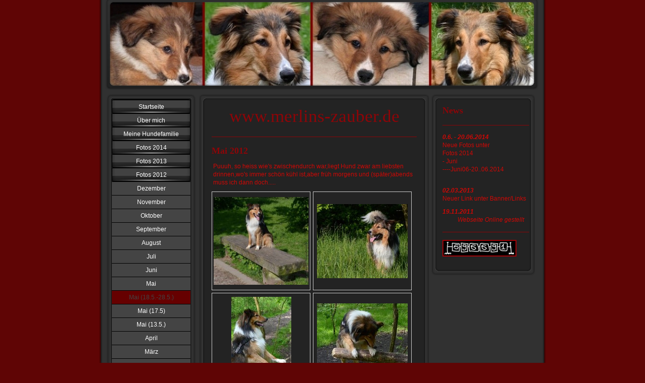

--- FILE ---
content_type: text/html; charset=UTF-8
request_url: https://www.merlins-zauber.de/fotos-2012/mai/mai-18-5-28-5/
body_size: 5622
content:
<!DOCTYPE html>
<html lang="de"  ><head prefix="og: http://ogp.me/ns# fb: http://ogp.me/ns/fb# business: http://ogp.me/ns/business#">
    <meta http-equiv="Content-Type" content="text/html; charset=utf-8"/>
    <meta name="generator" content="IONOS MyWebsite"/>
        
    <link rel="dns-prefetch" href="//cdn.website-start.de/"/>
    <link rel="dns-prefetch" href="//102.mod.mywebsite-editor.com"/>
    <link rel="dns-prefetch" href="https://102.sb.mywebsite-editor.com/"/>
    <link rel="shortcut icon" href="https://www.merlins-zauber.de/s/misc/favicon.png?1320359499"/>
        <title>Merlins Zauber - Mai (18.5.-28.5.)</title>
    
    

<meta name="format-detection" content="telephone=no"/>
        <meta name="keywords" content="Merlins-Zauber, Merlin, Merlins Zauber, Collie, Zauberer Merlin, Pusegnunf, Cachedog Merlin"/>
            <meta name="description" content="Ich bin Merlin und zeige auf meiner Webseite jede Menge Fotos aus meinem Leben."/>
            <meta name="robots" content="index,follow"/>
        <link href="https://www.merlins-zauber.de/s/style/layout.css?1707391522" rel="stylesheet" type="text/css"/>
    <link href="https://www.merlins-zauber.de/s/style/main.css?1707391522" rel="stylesheet" type="text/css"/>
    <link href="https://www.merlins-zauber.de/s/style/font.css?1707391522" rel="stylesheet" type="text/css"/>
    <link href="//cdn.website-start.de/app/cdn/min/group/web.css?1763478093678" rel="stylesheet" type="text/css"/>
<link href="//cdn.website-start.de/app/cdn/min/moduleserver/css/de_DE/common,counter,shoppingbasket?1763478093678" rel="stylesheet" type="text/css"/>
    <link href="https://102.sb.mywebsite-editor.com/app/logstate2-css.php?site=758324237&amp;t=1769426779" rel="stylesheet" type="text/css"/>

<script type="text/javascript">
    /* <![CDATA[ */
var stagingMode = '';
    /* ]]> */
</script>
<script src="https://102.sb.mywebsite-editor.com/app/logstate-js.php?site=758324237&amp;t=1769426779"></script>
    <script type="text/javascript">
    /* <![CDATA[ */
    var systemurl = 'https://102.sb.mywebsite-editor.com/';
    var webPath = '/';
    var proxyName = '';
    var webServerName = 'www.merlins-zauber.de';
    var sslServerUrl = 'https://www.merlins-zauber.de';
    var nonSslServerUrl = 'http://www.merlins-zauber.de';
    var webserverProtocol = 'http://';
    var nghScriptsUrlPrefix = '//102.mod.mywebsite-editor.com';
    var sessionNamespace = 'DIY_SB';
    var jimdoData = {
        cdnUrl:  '//cdn.website-start.de/',
        messages: {
            lightBox: {
    image : 'Bild',
    of: 'von'
}

        },
        isTrial: 0,
        pageId: 920643955    };
    var script_basisID = "758324237";

    diy = window.diy || {};
    diy.web = diy.web || {};

        diy.web.jsBaseUrl = "//cdn.website-start.de/s/build/";

    diy.context = diy.context || {};
    diy.context.type = diy.context.type || 'web';
    /* ]]> */
</script>

<script type="text/javascript" src="//cdn.website-start.de/app/cdn/min/group/web.js?1763478093678" crossorigin="anonymous"></script><script type="text/javascript" src="//cdn.website-start.de/s/build/web.bundle.js?1763478093678" crossorigin="anonymous"></script><script src="//cdn.website-start.de/app/cdn/min/moduleserver/js/de_DE/common,counter,shoppingbasket?1763478093678"></script>
<script type="text/javascript" src="https://cdn.website-start.de/proxy/apps/static/resource/dependencies/"></script><script type="text/javascript">
                    if (typeof require !== 'undefined') {
                        require.config({
                            waitSeconds : 10,
                            baseUrl : 'https://cdn.website-start.de/proxy/apps/static/js/'
                        });
                    }
                </script><script type="text/javascript" src="//cdn.website-start.de/app/cdn/min/group/pfcsupport.js?1763478093678" crossorigin="anonymous"></script>    <meta property="og:type" content="business.business"/>
    <meta property="og:url" content="https://www.merlins-zauber.de/fotos-2012/mai/mai-18-5-28-5/"/>
    <meta property="og:title" content="Merlins Zauber - Mai (18.5.-28.5.)"/>
            <meta property="og:description" content="Ich bin Merlin und zeige auf meiner Webseite jede Menge Fotos aus meinem Leben."/>
                <meta property="og:image" content="https://www.merlins-zauber.de/s/img/emotionheader.jpg"/>
        <meta property="business:contact_data:country_name" content="Deutschland"/>
    
    
    
    
    
    
    
    
</head>


<body class="body diyBgActive  cc-pagemode-default diy-market-de_DE" data-pageid="920643955" id="page-920643955">
    
    <div class="diyw">
        <div id="container">
   
   <div id="header">
      <span id="btop"></span> 
      <span id="bright"></span> 
      <span id="bbottom"></span> 
      <span id="bleft"></span>
	 <div id="emotion">
<style type="text/css" media="all">
.diyw div#emotion-header {
        max-width: 846px;
        max-height: 170px;
                background: #a87404;
    }

.diyw div#emotion-header-title-bg {
    left: 0%;
    top: 0%;
    width: 100%;
    height: 14%;

    background-color: #FFFFFF;
    opacity: 0.50;
    filter: alpha(opacity = 50);
    display: none;}
.diyw img#emotion-header-logo {
    left: 1.00%;
    top: 0.00%;
    background: transparent;
                border: 1px solid #CCCCCC;
        padding: 0px;
                display: none;
    }

.diyw div#emotion-header strong#emotion-header-title {
    left: 0%;
    top: 57%;
    color: #051972;
        font: italic normal 75px/120% 'Comic Sans MS', cursive;
}

.diyw div#emotion-no-bg-container{
    max-height: 170px;
}

.diyw div#emotion-no-bg-container .emotion-no-bg-height {
    margin-top: 20.09%;
}
</style>
<div id="emotion-header" data-action="loadView" data-params="active" data-imagescount="1">
            <img src="https://www.merlins-zauber.de/s/img/emotionheader.jpg?1322684638.846px.170px" id="emotion-header-img" alt=""/>
            
        <div id="ehSlideshowPlaceholder">
            <div id="ehSlideShow">
                <div class="slide-container">
                                        <div style="background-color: #a87404">
                            <img src="https://www.merlins-zauber.de/s/img/emotionheader.jpg?1322684638.846px.170px" alt=""/>
                        </div>
                                    </div>
            </div>
        </div>


        <script type="text/javascript">
        //<![CDATA[
                diy.module.emotionHeader.slideShow.init({ slides: [{"url":"https:\/\/www.merlins-zauber.de\/s\/img\/emotionheader.jpg?1322684638.846px.170px","image_alt":"","bgColor":"#a87404"}] });
        //]]>
        </script>

    
            
        
            
    
            <strong id="emotion-header-title" style="text-align: left"></strong>
                    <div class="notranslate">
                <svg xmlns="http://www.w3.org/2000/svg" version="1.1" id="emotion-header-title-svg" viewBox="0 0 846 170" preserveAspectRatio="xMinYMin meet"><text style="font-family:'Comic Sans MS', cursive;font-size:75px;font-style:italic;font-weight:normal;fill:#051972;line-height:1.2em;"><tspan x="0" style="text-anchor: start" dy="0.95em"> </tspan></text></svg>
            </div>
            
    
    <script type="text/javascript">
    //<![CDATA[
    (function ($) {
        function enableSvgTitle() {
                        var titleSvg = $('svg#emotion-header-title-svg'),
                titleHtml = $('#emotion-header-title'),
                emoWidthAbs = 846,
                emoHeightAbs = 170,
                offsetParent,
                titlePosition,
                svgBoxWidth,
                svgBoxHeight;

                        if (titleSvg.length && titleHtml.length) {
                offsetParent = titleHtml.offsetParent();
                titlePosition = titleHtml.position();
                svgBoxWidth = titleHtml.width();
                svgBoxHeight = titleHtml.height();

                                titleSvg.get(0).setAttribute('viewBox', '0 0 ' + svgBoxWidth + ' ' + svgBoxHeight);
                titleSvg.css({
                   left: Math.roundTo(100 * titlePosition.left / offsetParent.width(), 3) + '%',
                   top: Math.roundTo(100 * titlePosition.top / offsetParent.height(), 3) + '%',
                   width: Math.roundTo(100 * svgBoxWidth / emoWidthAbs, 3) + '%',
                   height: Math.roundTo(100 * svgBoxHeight / emoHeightAbs, 3) + '%'
                });

                titleHtml.css('visibility','hidden');
                titleSvg.css('visibility','visible');
            }
        }

        
        // switch to svg title
        enableSvgTitle();
        jQuery('#emotion-header-img').one('load', enableSvgTitle)

            }(jQuery));
    //]]>
    </script>

    </div>
</div>
   </div>
   
   <div id="wrapper">
      <div id="navi">
         <span id="top"></span>
         <div id="button">
            <div class="gutter"><div class="webnavigation"><ul id="mainNav1" class="mainNav1"><li class="navTopItemGroup_1"><a data-page-id="918859925" href="https://www.merlins-zauber.de/" class="level_1"><span>Startseite</span></a></li><li class="navTopItemGroup_2"><a data-page-id="918859926" href="https://www.merlins-zauber.de/über-mich/" class="level_1"><span>Über mich</span></a></li><li class="navTopItemGroup_3"><a data-page-id="919182247" href="https://www.merlins-zauber.de/meine-hundefamilie/" class="level_1"><span>Meine Hundefamilie</span></a></li><li class="navTopItemGroup_4"><a data-page-id="924229422" href="https://www.merlins-zauber.de/fotos-2014/" class="level_1"><span>Fotos 2014</span></a></li><li class="navTopItemGroup_5"><a data-page-id="923935547" href="https://www.merlins-zauber.de/fotos-2013/" class="level_1"><span>Fotos 2013</span></a></li><li class="navTopItemGroup_6"><a data-page-id="918859944" href="https://www.merlins-zauber.de/fotos-2012/" class="parent level_1"><span>Fotos 2012</span></a></li><li><ul id="mainNav2" class="mainNav2"><li class="navTopItemGroup_6"><a data-page-id="923923883" href="https://www.merlins-zauber.de/fotos-2012/dezember/" class="level_2"><span>Dezember</span></a></li><li class="navTopItemGroup_6"><a data-page-id="923906302" href="https://www.merlins-zauber.de/fotos-2012/november/" class="level_2"><span>November</span></a></li><li class="navTopItemGroup_6"><a data-page-id="923893192" href="https://www.merlins-zauber.de/fotos-2012/oktober/" class="level_2"><span>Oktober</span></a></li><li class="navTopItemGroup_6"><a data-page-id="923845622" href="https://www.merlins-zauber.de/fotos-2012/september/" class="level_2"><span>September</span></a></li><li class="navTopItemGroup_6"><a data-page-id="921010824" href="https://www.merlins-zauber.de/fotos-2012/august/" class="level_2"><span>August</span></a></li><li class="navTopItemGroup_6"><a data-page-id="920659367" href="https://www.merlins-zauber.de/fotos-2012/juli/" class="level_2"><span>Juli</span></a></li><li class="navTopItemGroup_6"><a data-page-id="920646274" href="https://www.merlins-zauber.de/fotos-2012/juni/" class="level_2"><span>Juni</span></a></li><li class="navTopItemGroup_6"><a data-page-id="920644584" href="https://www.merlins-zauber.de/fotos-2012/mai/" class="parent level_2"><span>Mai</span></a></li><li><ul id="mainNav3" class="mainNav3"><li class="navTopItemGroup_6"><a data-page-id="920643955" href="https://www.merlins-zauber.de/fotos-2012/mai/mai-18-5-28-5/" class="current level_3"><span>Mai (18.5.-28.5.)</span></a></li><li class="navTopItemGroup_6"><a data-page-id="920639162" href="https://www.merlins-zauber.de/fotos-2012/mai/mai-17-5/" class="level_3"><span>Mai (17.5)</span></a></li><li class="navTopItemGroup_6"><a data-page-id="920637121" href="https://www.merlins-zauber.de/fotos-2012/mai/mai-13-5/" class="level_3"><span>Mai (13.5.)</span></a></li></ul></li><li class="navTopItemGroup_6"><a data-page-id="920644585" href="https://www.merlins-zauber.de/fotos-2012/april/" class="level_2"><span>April</span></a></li><li class="navTopItemGroup_6"><a data-page-id="920644586" href="https://www.merlins-zauber.de/fotos-2012/märz/" class="level_2"><span>März</span></a></li><li class="navTopItemGroup_6"><a data-page-id="920644587" href="https://www.merlins-zauber.de/fotos-2012/februar/" class="level_2"><span>Februar</span></a></li><li class="navTopItemGroup_6"><a data-page-id="920644588" href="https://www.merlins-zauber.de/fotos-2012/januar/" class="level_2"><span>Januar</span></a></li></ul></li><li class="navTopItemGroup_7"><a data-page-id="919805335" href="https://www.merlins-zauber.de/fotos-2011/" class="level_1"><span>Fotos 2011</span></a></li><li class="navTopItemGroup_8"><a data-page-id="919805341" href="https://www.merlins-zauber.de/fotos-2010/" class="level_1"><span>Fotos 2010</span></a></li><li class="navTopItemGroup_9"><a data-page-id="918875291" href="https://www.merlins-zauber.de/merlins-wiesenrunde/" class="level_1"><span>Merlins Wiesenrunde</span></a></li><li class="navTopItemGroup_10"><a data-page-id="920573652" href="https://www.merlins-zauber.de/cachedog-merlin/" class="level_1"><span>Cachedog Merlin</span></a></li><li class="navTopItemGroup_11"><a data-page-id="919101183" href="https://www.merlins-zauber.de/disclaimer/" class="level_1"><span>Disclaimer</span></a></li><li class="navTopItemGroup_12"><a data-page-id="919111842" href="https://www.merlins-zauber.de/banner-links/" class="level_1"><span>Banner/Links</span></a></li><li class="navTopItemGroup_13"><a data-page-id="918859985" href="https://www.merlins-zauber.de/kontakt/" class="level_1"><span>Kontakt</span></a></li></ul></div></div>
         </div>
         <span id="bottom"></span>
      </div>
      <div id="content">
         <span id="ctop"></span>
         <div class="gutter">
            
        <div id="content_area">
        	<div id="content_start"></div>
        	
        
        <div id="matrix_1025073684" class="sortable-matrix" data-matrixId="1025073684"><div class="n module-type-header diyfeLiveArea "> <h1><span class="diyfeDecoration">www.merlins-zauber.de</span></h1> </div><div class="n module-type-hr diyfeLiveArea "> <div style="padding: 0px 0px">
    <div class="hr"></div>
</div>
 </div><div class="n module-type-header diyfeLiveArea "> <h2><span class="diyfeDecoration">Mai 2012</span></h2> </div><div class="n module-type-text diyfeLiveArea "> <p> Puuuh, so heiss wie's zwischendurch war,liegt Hund zwar am liebsten</p>
<p> drinnen,wo's immer schön kühl ist,aber früh morgens und (später)abends</p>
<p> muss ich dann doch.....</p> </div><div class="n module-type-gallery diyfeLiveArea "> <div class="ccgalerie clearover" id="lightbox-gallery-5784845717">

<div class="thumb_pro1" id="gallery_thumb_2419386404" style="width: 188px; height: 188px;">
	<div class="innerthumbnail" style="width: 188px; height: 188px;">		<a rel="lightbox[5784845717]" href="https://www.merlins-zauber.de/s/cc_images/cache_2419386404.jpg?t=1339361389" title="...unbedingt mal schauen,ob wer zum spielen da ist...nööö....">			<img src="https://www.merlins-zauber.de/s/cc_images/thumb_2419386404.jpg?t=1339361389" id="image_2419386404" alt=""/>
		</a>
	</div>

</div>

<div class="thumb_pro1" id="gallery_thumb_2419386405" style="width: 188px; height: 188px;">
	<div class="innerthumbnail" style="width: 188px; height: 188px;">		<a rel="lightbox[5784845717]" href="https://www.merlins-zauber.de/s/cc_images/cache_2419386405.jpg?t=1339361389" title="dann auf zum &quot;Spielplatz&quot;...">			<img src="https://www.merlins-zauber.de/s/cc_images/thumb_2419386405.jpg?t=1339361389" id="image_2419386405" alt=""/>
		</a>
	</div>

</div>

<div class="thumb_pro1" id="gallery_thumb_2419386406" style="width: 188px; height: 188px;">
	<div class="innerthumbnail" style="width: 188px; height: 188px;">		<a rel="lightbox[5784845717]" href="https://www.merlins-zauber.de/s/cc_images/cache_2419386406.jpg?t=1339361389" title="eine Runde auf der Colliewippe ^^">			<img src="https://www.merlins-zauber.de/s/cc_images/thumb_2419386406.jpg?t=1339361389" id="image_2419386406" alt=""/>
		</a>
	</div>

</div>

<div class="thumb_pro1" id="gallery_thumb_2419386407" style="width: 188px; height: 188px;">
	<div class="innerthumbnail" style="width: 188px; height: 188px;">		<a rel="lightbox[5784845717]" href="https://www.merlins-zauber.de/s/cc_images/cache_2419386407.jpg?t=1339361389">			<img src="https://www.merlins-zauber.de/s/cc_images/thumb_2419386407.jpg?t=1339361389" id="image_2419386407" alt=""/>
		</a>
	</div>

</div>

<div class="thumb_pro1" id="gallery_thumb_2419386408" style="width: 188px; height: 188px;">
	<div class="innerthumbnail" style="width: 188px; height: 188px;">		<a rel="lightbox[5784845717]" href="https://www.merlins-zauber.de/s/cc_images/cache_2419386408.jpg?t=1339361389" title="macht Spaß...">			<img src="https://www.merlins-zauber.de/s/cc_images/thumb_2419386408.jpg?t=1339361389" id="image_2419386408" alt=""/>
		</a>
	</div>

</div>

<div class="thumb_pro1" id="gallery_thumb_2419386409" style="width: 188px; height: 188px;">
	<div class="innerthumbnail" style="width: 188px; height: 188px;">		<a rel="lightbox[5784845717]" href="https://www.merlins-zauber.de/s/cc_images/cache_2419386409.jpg?t=1339361389" title="die nehm ich mit ...^^">			<img src="https://www.merlins-zauber.de/s/cc_images/thumb_2419386409.jpg?t=1339361389" id="image_2419386409" alt=""/>
		</a>
	</div>

</div>

<div class="thumb_pro1" id="gallery_thumb_2419386410" style="width: 188px; height: 188px;">
	<div class="innerthumbnail" style="width: 188px; height: 188px;">		<a rel="lightbox[5784845717]" href="https://www.merlins-zauber.de/s/cc_images/cache_2419386410.jpg?t=1339361389" title="und einmal ...">			<img src="https://www.merlins-zauber.de/s/cc_images/thumb_2419386410.jpg?t=1339361389" id="image_2419386410" alt=""/>
		</a>
	</div>

</div>

<div class="thumb_pro1" id="gallery_thumb_2419386411" style="width: 188px; height: 188px;">
	<div class="innerthumbnail" style="width: 188px; height: 188px;">		<a rel="lightbox[5784845717]" href="https://www.merlins-zauber.de/s/cc_images/cache_2419386411.jpg?t=1339361389">			<img src="https://www.merlins-zauber.de/s/cc_images/thumb_2419386411.jpg?t=1339361389" id="image_2419386411" alt=""/>
		</a>
	</div>

</div>

<div class="thumb_pro1" id="gallery_thumb_2419386412" style="width: 188px; height: 188px;">
	<div class="innerthumbnail" style="width: 188px; height: 188px;">		<a rel="lightbox[5784845717]" href="https://www.merlins-zauber.de/s/cc_images/cache_2419386412.jpg?t=1339361389" title="durch den Baumtunnel">			<img src="https://www.merlins-zauber.de/s/cc_images/thumb_2419386412.jpg?t=1339361389" id="image_2419386412" alt=""/>
		</a>
	</div>

</div>

<div class="thumb_pro1" id="gallery_thumb_2419386413" style="width: 188px; height: 188px;">
	<div class="innerthumbnail" style="width: 188px; height: 188px;">		<a rel="lightbox[5784845717]" href="https://www.merlins-zauber.de/s/cc_images/cache_2419386413.jpg?t=1339361389" title="sowas---hihi,bist du auch 'n Collie ???">			<img src="https://www.merlins-zauber.de/s/cc_images/thumb_2419386413.jpg?t=1339361389" id="image_2419386413" alt=""/>
		</a>
	</div>

</div>

<div class="thumb_pro1" id="gallery_thumb_2419386414" style="width: 188px; height: 188px;">
	<div class="innerthumbnail" style="width: 188px; height: 188px;">		<a rel="lightbox[5784845717]" href="https://www.merlins-zauber.de/s/cc_images/cache_2419386414.jpg?t=1339361389" title="hey .....">			<img src="https://www.merlins-zauber.de/s/cc_images/thumb_2419386414.jpg?t=1339361389" id="image_2419386414" alt=""/>
		</a>
	</div>

</div>

<div class="thumb_pro1" id="gallery_thumb_2419386415" style="width: 188px; height: 188px;">
	<div class="innerthumbnail" style="width: 188px; height: 188px;">		<a rel="lightbox[5784845717]" href="https://www.merlins-zauber.de/s/cc_images/cache_2419386415.jpg?t=1339361389" title="halloooo  ihr">			<img src="https://www.merlins-zauber.de/s/cc_images/thumb_2419386415.jpg?t=1339361389" id="image_2419386415" alt=""/>
		</a>
	</div>

</div>

<div class="thumb_pro1" id="gallery_thumb_2419386416" style="width: 188px; height: 188px;">
	<div class="innerthumbnail" style="width: 188px; height: 188px;">		<a rel="lightbox[5784845717]" href="https://www.merlins-zauber.de/s/cc_images/cache_2419386416.jpg?t=1339361389" title="schnell noch ein paar Runden ">			<img src="https://www.merlins-zauber.de/s/cc_images/thumb_2419386416.jpg?t=1339361389" id="image_2419386416" alt=""/>
		</a>
	</div>

</div>

<div class="thumb_pro1" id="gallery_thumb_2419386417" style="width: 188px; height: 188px;">
	<div class="innerthumbnail" style="width: 188px; height: 188px;">		<a rel="lightbox[5784845717]" href="https://www.merlins-zauber.de/s/cc_images/cache_2419386417.jpg?t=1339361389">			<img src="https://www.merlins-zauber.de/s/cc_images/thumb_2419386417.jpg?t=1339361389" id="image_2419386417" alt=""/>
		</a>
	</div>

</div>

<div class="thumb_pro1" id="gallery_thumb_2419386418" style="width: 188px; height: 188px;">
	<div class="innerthumbnail" style="width: 188px; height: 188px;">		<a rel="lightbox[5784845717]" href="https://www.merlins-zauber.de/s/cc_images/cache_2419386418.jpg?t=1339361389" title="mit den Mädels...">			<img src="https://www.merlins-zauber.de/s/cc_images/thumb_2419386418.jpg?t=1339361389" id="image_2419386418" alt=""/>
		</a>
	</div>

</div>

<div class="thumb_pro1" id="gallery_thumb_2419386419" style="width: 188px; height: 188px;">
	<div class="innerthumbnail" style="width: 188px; height: 188px;">		<a rel="lightbox[5784845717]" href="https://www.merlins-zauber.de/s/cc_images/cache_2419386419.jpg?t=1339361389" title="und zuhause....">			<img src="https://www.merlins-zauber.de/s/cc_images/thumb_2419386419.jpg?t=1339361389" id="image_2419386419" alt=""/>
		</a>
	</div>

</div>

<div class="thumb_pro1" id="gallery_thumb_2419386420" style="width: 188px; height: 188px;">
	<div class="innerthumbnail" style="width: 188px; height: 188px;">		<a rel="lightbox[5784845717]" href="https://www.merlins-zauber.de/s/cc_images/cache_2419386420.jpg?t=1339361389" title="die kleinen Besucher begucken....">			<img src="https://www.merlins-zauber.de/s/cc_images/thumb_2419386420.jpg?t=1339361389" id="image_2419386420" alt=""/>
		</a>
	</div>

</div>

<div class="thumb_pro1" id="gallery_thumb_2419386421" style="width: 188px; height: 188px;">
	<div class="innerthumbnail" style="width: 188px; height: 188px;">		<a rel="lightbox[5784845717]" href="https://www.merlins-zauber.de/s/cc_images/cache_2419386421.jpg?t=1339361389">			<img src="https://www.merlins-zauber.de/s/cc_images/thumb_2419386421.jpg?t=1339361389" id="image_2419386421" alt=""/>
		</a>
	</div>

</div>

<div class="thumb_pro1" id="gallery_thumb_2419386422" style="width: 188px; height: 188px;">
	<div class="innerthumbnail" style="width: 188px; height: 188px;">		<a rel="lightbox[5784845717]" href="https://www.merlins-zauber.de/s/cc_images/cache_2419386422.jpg?t=1339361389" title="*puuuuust* ">			<img src="https://www.merlins-zauber.de/s/cc_images/thumb_2419386422.jpg?t=1339361389" id="image_2419386422" alt=""/>
		</a>
	</div>

</div>

<div class="thumb_pro1" id="gallery_thumb_2419386423" style="width: 188px; height: 188px;">
	<div class="innerthumbnail" style="width: 188px; height: 188px;">		<a rel="lightbox[5784845717]" href="https://www.merlins-zauber.de/s/cc_images/cache_2419386423.jpg?t=1339361389" title="aber Frauchen, na klar....">			<img src="https://www.merlins-zauber.de/s/cc_images/thumb_2419386423.jpg?t=1339361389" id="image_2419386423" alt=""/>
		</a>
	</div>

</div>

<div class="thumb_pro1" id="gallery_thumb_2419386424" style="width: 188px; height: 188px;">
	<div class="innerthumbnail" style="width: 188px; height: 188px;">		<a rel="lightbox[5784845717]" href="https://www.merlins-zauber.de/s/cc_images/cache_2419386424.jpg?t=1339361389" title="kann ich noch &quot; Flaschendrehen&quot;...">			<img src="https://www.merlins-zauber.de/s/cc_images/thumb_2419386424.jpg?t=1339361389" id="image_2419386424" alt=""/>
		</a>
	</div>

</div>

<div class="thumb_pro1" id="gallery_thumb_2419386425" style="width: 188px; height: 188px;">
	<div class="innerthumbnail" style="width: 188px; height: 188px;">		<a rel="lightbox[5784845717]" href="https://www.merlins-zauber.de/s/cc_images/cache_2419386425.jpg?t=1339361389" title="* Schwuuung und rausplumps* ^^">			<img src="https://www.merlins-zauber.de/s/cc_images/thumb_2419386425.jpg?t=1339361389" id="image_2419386425" alt=""/>
		</a>
	</div>

</div>

<div class="thumb_pro1" id="gallery_thumb_2419386426" style="width: 188px; height: 188px;">
	<div class="innerthumbnail" style="width: 188px; height: 188px;">		<a rel="lightbox[5784845717]" href="https://www.merlins-zauber.de/s/cc_images/cache_2419386426.jpg?t=1339361389" title=" siehste,für Leckerchen kann ich doch (fast) alles ;))">			<img src="https://www.merlins-zauber.de/s/cc_images/thumb_2419386426.jpg?t=1339361389" id="image_2419386426" alt=""/>
		</a>
	</div>

</div>
</div>
   <script type="text/javascript">
  //<![CDATA[
      jQuery(document).ready(function($){
          var $galleryEl = $('#lightbox-gallery-5784845717');

          if ($.fn.swipebox && Modernizr.touch) {
              $galleryEl
                  .find('a[rel*="lightbox"]')
                  .addClass('swipebox')
                  .swipebox();
          } else {
              $galleryEl.tinyLightbox({
                  item: 'a[rel*="lightbox"]',
                  cycle: true
              });
          }
      });
    //]]>
    </script>
 </div></div>
        
        
        </div>
         </div>
         <span id="cbottom"></span>
      </div>
      <div id="sidebar">
         <span id="sidetop"></span>
         <div class="gutter">
            <div id="matrix_1023366985" class="sortable-matrix" data-matrixId="1023366985"><div class="n module-type-header diyfeLiveArea "> <h2><span class="diyfeDecoration">News</span></h2> </div><div class="n module-type-hr diyfeLiveArea "> <div style="padding: 0px 0px">
    <div class="hr"></div>
</div>
 </div><div class="n module-type-text diyfeLiveArea "> <p><em><strong>0.6. - 20.06.2014</strong></em></p>
<p>Neue Fotos unter</p>
<p>Fotos 2014</p>
<p>- Juni</p>
<p>----Juni06-20..06.2014</p>
<p>﻿</p> </div><div class="n module-type-text diyfeLiveArea "> <p><em><strong>02.03.2013</strong></em></p>
<p>Neuer Link unter Banner/Links</p> </div><div class="n module-type-text diyfeLiveArea "> <p style="text-align: left;"><em><strong>19.11.2011</strong></em></p>
<p style="text-align: left; padding-left: 30px;"><em>Webseite Online gestellt<br/></em></p> </div><div class="n module-type-hr diyfeLiveArea "> <div style="padding: 0px 0px">
    <div class="hr"></div>
</div>
 </div><div class="n module-type-remoteModule-counter diyfeLiveArea ">             <div id="modul_5775564848_content"><div id="NGH5775564848_" class="counter apsinth-clear">
		<div class="ngh-counter ngh-counter-skin-playful_02h" style="border:2px solid #9f0408;height:29px"><div class="char" style="width:16px;height:29px"></div><div class="char" style="background-position:-81px 0px;width:17px;height:29px"></div><div class="char" style="background-position:-154px 0px;width:17px;height:29px"></div><div class="char" style="background-position:-98px 0px;width:21px;height:29px"></div><div class="char" style="background-position:-98px 0px;width:21px;height:29px"></div><div class="char" style="background-position:-154px 0px;width:17px;height:29px"></div><div class="char" style="background-position:-16px 0px;width:19px;height:29px"></div><div class="char" style="background-position:-315px 0px;width:15px;height:29px"></div></div>		<div class="apsinth-clear"></div>
</div>
</div><script>/* <![CDATA[ */var __NGHModuleInstanceData5775564848 = __NGHModuleInstanceData5775564848 || {};__NGHModuleInstanceData5775564848.server = 'http://102.mod.mywebsite-editor.com';__NGHModuleInstanceData5775564848.data_web = {"content":596691};var m = mm[5775564848] = new Counter(5775564848,411,'counter');if (m.initView_main != null) m.initView_main();/* ]]> */</script>
         </div></div>
         </div>
         <span id="sidebottom"></span>
      </div>
      <div class="c"></div>
   </div>
	<div id="footer">
		<div class="gutter">
         <div id="contentfooter">
    <div class="leftrow">
                    <a rel="nofollow" href="javascript:PopupFenster('https://www.merlins-zauber.de/fotos-2012/mai/mai-18-5-28-5/?print=1');"><img class="inline" height="14" width="18" src="//cdn.website-start.de/s/img/cc/printer.gif" alt=""/>Druckversion</a> <span class="footer-separator">|</span>
                <a href="https://www.merlins-zauber.de/sitemap/">Sitemap</a>
                        <br/> © Ulrich Eichhorn<br/>
<br/>
            </div>
    <script type="text/javascript">
        window.diy.ux.Captcha.locales = {
            generateNewCode: 'Neuen Code generieren',
            enterCode: 'Bitte geben Sie den Code ein'
        };
        window.diy.ux.Cap2.locales = {
            generateNewCode: 'Neuen Code generieren',
            enterCode: 'Bitte geben Sie den Code ein'
        };
    </script>
    <div class="rightrow">
                
                <span class="loggedin">
            <a rel="nofollow" id="logout" href="https://102.sb.mywebsite-editor.com/app/cms/logout.php">Logout</a> <span class="footer-separator">|</span>
            <a rel="nofollow" id="edit" href="https://102.sb.mywebsite-editor.com/app/758324237/920643955/">Seite bearbeiten</a>
        </span>
    </div>
</div>


      </div>
	</div>
   <div id="footer_bg">
   </div>
</div>
<div style="height:50px;"></div>

    </div>

    
    </body>


<!-- rendered at Wed, 14 Jan 2026 07:36:43 +0100 -->
</html>


--- FILE ---
content_type: text/css
request_url: https://www.merlins-zauber.de/s/style/main.css?1707391522
body_size: -76
content:
.body { background-color: #5f0505; } 